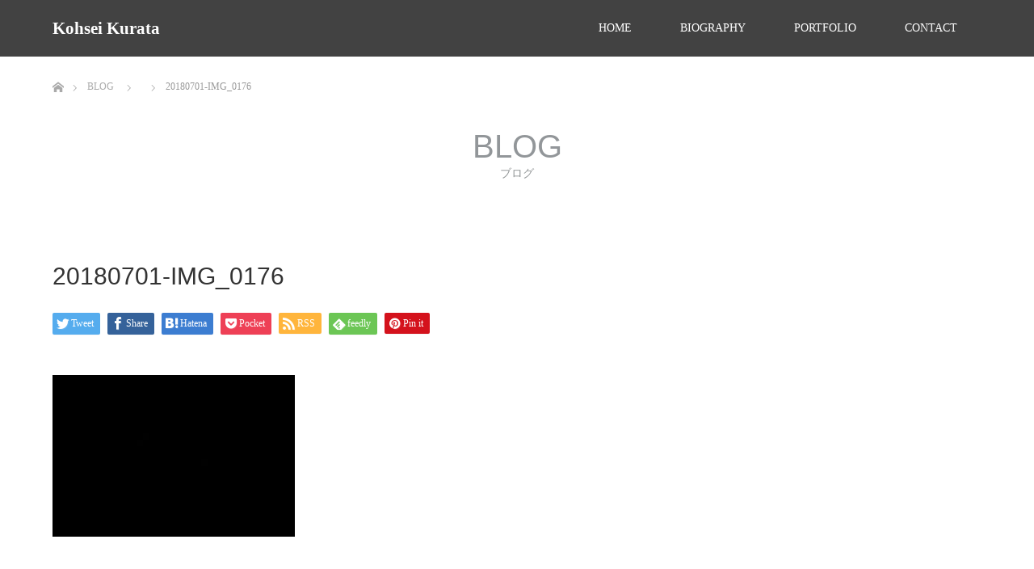

--- FILE ---
content_type: text/css
request_url: https://yut0r1.com/wp-content/themes/unique_tcd044/style.css
body_size: 62550
content:
@charset "utf-8";
/*
Theme Name:UNIQUE
Theme URI:
Description:WordPressテーマ「UNIQUE」
Author:Design Plus
Author URI:http://design-plus1.com/tcd-w/
Version:1.9
Text Domain:tcd-w
*/


/* ------------------------------------------------------------------------------------
 web fonts　ウェブフォントファイルを変更した場合はv=1.0の数字を変更（キャッシュ対策）
------------------------------------------------------------------------------------ */
@font-face {
  font-family: 'design_plus';
  src: url('fonts/design_plus.eot?v=1.3');
  src: url('fonts/design_plus.eot?v=1.3#iefix') format('embedded-opentype'),
       url('fonts/design_plus.woff?v=1.3') format('woff'),
       url('fonts/design_plus.ttf?v=1.3') format('truetype'),
       url('fonts/design_plus.svg?v=1.3#design_plus') format('svg');
  font-weight: normal;
  font-style: normal;
}




/* ----------------------------------------------------------------------
 reset css
---------------------------------------------------------------------- */
html, body, div, span, applet, object, iframe,
h1, h2, h3, h4, h5, h6, p, blockquote, pre,
a, abbr, acronym, address, big, cite, code,
del, dfn, em, img, ins, kbd, q, s, samp,
small, strike, strong, sub, sup, tt, var,
b, u, i, center,
dl, dt, dd, ol, ul, li,
fieldset, form, label, legend,
table, caption, tbody, tfoot, thead, tr, th, td,
article, aside, canvas, details, embed,
figure, figcaption, footer, header, hgroup,
menu, nav, output, ruby, section, summary,
time, mark, audio, video
 { margin:0; padding:0; border:0; outline:0; font-size:100%; vertical-align:baseline; }

article, aside, details, figcaption, figure, footer, header, hgroup, menu, nav, section { display:block; }
audio, canvas, video { display:inline-block; max-width:100%; }
html { overflow-y: scroll; -webkit-text-size-adjust:100%; -ms-text-size-adjust:100%; }
ul, ol { list-style:none; }
blockquote , q { quotes:none; }
blockquote:before, blockquote:after, q:before, q:after { content:''; content: none; }
a:focus { outline:none; }
ins { text-decoration:none; }
mark { font-style:italic; font-weight:bold; }
del { text-decoration:line-through; }
abbr[title], dfn[title] { border-bottom:1px dotted; cursor:help; }
table { border-collapse:collapse; border-spacing:0; width:100%; }
hr { display:block; height:1px; border:0; border-top:1px solid #ccc; margin:1em 0; padding:0; }
button, input, select, textarea { outline:0; -webkit-box-sizing:border-box; -moz-box-sizing:border-box; box-sizing:border-box; font-size:100%; }
input, textarea { background-image: -webkit-linear-gradient(hsla(0,0%,100%,0), hsla(0,0%,100%,0)); -webkit-appearance: none; border-radius:0; /* Removing the inner shadow, rounded corners on iOS inputs */ }
input[type="checkbox"]{ -webkit-appearance: checkbox; }
input[type="radio"]{ -webkit-appearance: radio; }
button::-moz-focus-inner, input::-moz-focus-inner { border:0; padding:0; }
img { -ms-interpolation-mode:bicubic; }

/* clearfix */
.clearfix:after { content: "."; display:block; clear:both; height:0; font-size:0.1em; line-height:0; visibility:hidden; overflow:hidden; }
.clearfix { display:inline-block; }
/* exlude MacIE5 \*/
* html .clearfix { height:1% }
.clearfix { display:block;}
/* end MacIE5 */




/* ----------------------------------------------------------------------
 基本設定
---------------------------------------------------------------------- */
body { font-family:Arial,sans-serif; color:#333; line-height:1; width:100%; }
.pc .admin-bar { padding-top:33px; }
a { color:#333; text-decoration:none; }
a, a:before, a:after, input {
  -webkit-transition-property:background-color, color; -webkit-transition-duration:0.2s; -webkit-transition-timing-function:ease;
  -moz-transition-property:background-color, color; -moz-transition-duration:0.2s; -moz-transition-timing-function:ease;
  -o-transition-property:background-color, color; -o-transition-duration:0.2s; -o-transition-timing-function:ease;
  transition-property:background-color, color; transition-duration:0.2s; transition-timing-function:ease;
}
a:hover { text-decoration:underline; }
.clear { clear:both; }
.hide { display:none; }

.font_type1 { font-family: Arial, "ヒラギノ角ゴ ProN W3", "Hiragino Kaku Gothic ProN", "メイリオ", Meiryo, sans-serif; font-weight: normal; }
.font_type2 { font-family: "Segoe UI", Arial, "游ゴシック", YuGothic, "Hiragino Kaku Gothic ProN", Meiryo, sans-serif; font-weight: 400; }
.font_type3 { font-weight:500; font-family: "Times New Roman" , "游明朝" , "Yu Mincho" , "游明朝体" , "YuMincho" , "ヒラギノ明朝 Pro W3" , "Hiragino Mincho Pro" , "HiraMinProN-W3" , "HGS明朝E" , "ＭＳ Ｐ明朝" , "MS PMincho" , serif; }

/* レイアウト */
#main_contents { background:#fff; width:100%; position:relative; z-index:10; }
#main_col { width:calc(100% * 1150 / 1280); max-width:1150px; margin:15px auto 150px; padding:0; -moz-box-sizing:border-box; -webkit-box-sizing:border-box; -o-box-sizing:border-box; -ms-box-sizing:border-box; box-sizing:border-box; }
#left_col { width:calc(100% * 800 / 1150); float:left; }
#side_col { width:calc(100% * 300 / 1150); float:right; }
.pc .layout2 #left_col { float:right; }
.pc .layout2 #side_col { float:left; }




/* ----------------------------------------------------------------------
 トップページ
---------------------------------------------------------------------- */
.home #top { width:100%; height:auto; position:relative; position:relative; }

/* スライダー */
#header_slider { width:100%; height:auto; position:relative; }
#header_slider .item { width:100%; height:auto; }
#header_slider .item img { width:100%; height:auto; display:block; }
#header_slider .item .overlay { display:block; width:100%; height:100%; z-index:2; position:absolute; left:0px; top:0px; }
#header_slider .slick-dots { display:block; position:absolute; z-index:2; height:13px; bottom:30px; left:0; right:0; margin:auto; text-align:center; }
#header_slider .slick-dots li {
 display:inline-block; width:13px; height:13px; margin:0 7px; position:relative;
}
#header_slider .slick-dots button {
 cursor:pointer; border:none; color:transparent; width:13px; height:13px; display:block; font-size:0; background:none;
}
#header_slider .slick-dots button::before {
 content:''; display:block; width:13px; height:13px; line-height:13px; background:#fff; border-radius:20px; position: absolute; top:0; left:0;
}
#header_slider .slick-dots button:hover::before, #header_slider .slick-dots .slick-active button::before {
 background:#ccc;
}

/* スライダーのキャッチコピー */
#header_slider .caption, #header_video .caption, #header_youtube .caption {
  position:absolute; text-align:center; z-index:5; width:calc(100% * 1150 / 1280); max-width:1150px; margin:auto; left:0; right:0;
  top:50%; top:-webkit-calc(50% + 30px); top:-moz-calc(50% + 30px); top:calc(50% + 30px);
  -webkit-transform: translate3d(0,-50%,0); transform: translate3d(0,-50%,0);
  -moz-box-sizing:border-box; -webkit-box-sizing:border-box; -o-box-sizing:border-box; -ms-box-sizing:border-box; box-sizing:border-box;
}
#header_slider .caption .title, #header_video .caption .title, #header_youtube .caption .title { line-height:125%; }
#header_slider .caption .button, #header_video .caption .button, #header_youtube .caption .button {
  font-size:14px; text-decoration:none; /*padding:0 45px;*/ height:45px; line-height:45px; display:inline-block; margin:25px 0 0 0; width:170px; text-align:center;
  -moz-box-sizing:border-box; -webkit-box-sizing:border-box; -o-box-sizing:border-box; -ms-box-sizing:border-box; box-sizing:border-box;
}


/* スライダーのキャッチコピーのアニメーション */
.pc #header_slider .caption .title,  .pc #header_youtube .caption .title, .pc #header_video .caption .title,
  .pc #header_slider .caption .button, .pc #header_youtube .caption .button, .pc #header_video .caption .button {
    opacity:0;
}
.pc #header_slider .caption .title, .pc #header_youtube .caption .title, .pc #header_video .caption .title {
	-webkit-transform: translateY(-100%); transform: translateY(-100%);
}
.pc #header_slider .caption .button, .pc #header_video .caption .button, .pc #header_youtube .caption .button {
	-webkit-transform: translateY(100%); transform: translateY(100%);
}
.pc #header_slider .slick-active .caption .title {
  -webkit-animation: opacityAnimation 1.0s ease forwards 1.0s; animation: opacityAnimation 1.0s ease forwards 1.0s;
}
.pc #header_slider .slick-active .caption .button {
  -webkit-animation: opacityAnimation 1.0s ease forwards 1.2s; animation: opacityAnimation 1.0s ease forwards 1.2s;
}
.pc #header_slider .first_active .caption .title, .pc #header_video .caption.first_active .title, .pc #header_youtube .caption.first_active .title {
  -webkit-animation: opacityAnimation 1.0s ease forwards 2.0s !important; animation: opacityAnimation 1.0s ease forwards 2.0s !important;
}
.pc #header_slider .first_active .caption .button, .pc #header_video .caption.first_active .button, .pc #header_youtube .caption.first_active .button {
  -webkit-animation: opacityAnimation 1.0s ease forwards 2.1s !important; animation: opacityAnimation 1s ease forwards 2.1s !important;
}
@-webkit-keyframes opacityAnimation {
  0% { }
  100% { opacity: 1; -webkit-transform: translateY(0); transform: translateY(0); }
}
@keyframes opacityAnimation {
  0% { }
  100% { opacity: 1; -webkit-transform: translateY(0); transform: translateY(0); }
}


/* 動画 */
#header_video { width:100%; height:100vh; position:relative; background:#000; }
#header_video .overlay { display:block; width:100%; height:100%; z-index:2; position:absolute; left:0px; top:0px; }


/* Youtube 動画 */
#header_youtube { width:100%; height:100vh; position:relative; background:#000; }
#header_youtube .overlay { display:block; width:100%; height:100%; z-index:2; position:absolute; left:0px; top:0px; }


/* コンテンツビルダー */
.box_list { width:100%; position:relative; }
.box-sizer { width:25%; }
.box_list .box {
  float:left; position:relative; width:25%; overflow:hidden; background:#000;
  -moz-box-sizing:border-box; -webkit-box-sizing:border-box; -o-box-sizing:border-box; -ms-box-sizing:border-box; box-sizing:border-box;
}
.box_list .box2 { width:50%; }
.box_list .box:before { content:""; display:block; padding-top:200%; }
.box_list .box2:before { padding-top:100%; }

.box_list .box_inner { position:absolute; top:0; left:0; bottom:0; right:0; }
.box_list .box_inner .content { padding:0 calc(100% * 50 / 363); position:absolute; top:50%; -webkit-transform: translateY(-50%); -ms-transform: translateY(-50%); transform: translateY(-50%);
}

.box_list { color:#fff; }
.box_list a { color:#fff; }

/* リンクボタン */
.box_list .link_button a { text-decoration:none; color:#fff; margin:30px 0 0 0; display:inline-block; background:#000; height:45px; line-height:45px; font-size:14px; width:170px; text-align:center; }
.box_list .link_button a:hover { background:#888; color:#fff; }

/* 最新の投稿・お知らせ */
.box_list .catch { line-height:1.7; margin:0 0 15.3px 0; font-size: 18px; font-weight: 400; }
.box_list .index_recent_post li { line-height:180%; font-size:12px; margin:0 0 18px 0; }
.box_list .index_recent_post li:last-child { margin:0; }
.box_list .index_recent_post li a { display:block; font-size: 14px; line-height:1.7; }
.box_list .index_recent_post li a:hover { text-decoration:none; }
.box_list .index_recent_post .date { font-size:11px; color:#aaa; }

/* コンテンツボックス */
.box_list .headline { position:absolute; top:0px; left:0px; width:100px; height:100px; line-height:100px; text-align:center; background:rgba(0,0,0,0.3); font-weight: 400; font-size: 14px; }
.box_list .desc p { line-height:2.2; font-size:14px; }
.box_list .image_box a {
  display:block; width:100%; height:100%; background:rgba(0,0,0,0.3);
  -webkit-transition:background-color 0.5s ease; -moz-transition:background-color 0.5s ease; -o-transition:background-color 0.5s ease; transition:background-color 0.5s ease;
}
.box_list .image_box a:hover { background:rgba(0,0,0,0); }
.box_list .image_box .image_content { display:block; width:100%; height:100%; }
.box_list .image_box img { display:none; }

@media only screen and (max-width:1199px) {
	.box_list .headline { width:80px; height:80px; line-height:80px; font-size:14px; }
	.box-sizer { width:50%; }
	.box_list .box { width:50%; }
	.box_list .box2 { width:100%; }
	.box_list .box_inner .content { padding:0 30px; }
	.box_list .headline { left:0; right:0; margin:auto;  }
	.box_list .link_button { text-align:center; }
	.box_list .box:before { padding-top:120%; }
	.box_list .box:before { padding-top:120%; }
	.box_list .box2:before { padding-top:100%; }
}


/* ----------------------------------------------------------------------
 制作実績一覧
---------------------------------------------------------------------- */
.work_list { width:100%; position:relative; margin-top:-1px; }
.work_list .box {
  float:left; position:relative; width:25%; overflow:hidden;
  -moz-box-sizing:border-box; -webkit-box-sizing:border-box; -o-box-sizing:border-box; -ms-box-sizing:border-box; box-sizing:border-box;
}
.work_list .box:before { content:""; display:block; padding-top:100%; }

.work_list .box_inner { position:absolute; top:0; left:0; bottom:0; right:0; }
.work_list .box_inner .content { position:relative; width:100%; height:100%; height:-webkit-calc(100% + 1px); height:-moz-calc(100% + 1px); height:calc(100% + 1px); background:#000; }

/* カテゴリー */
.work_list .category { position:absolute; top:0px; left:0px; z-index:10; }
.work_list .category a { background:#000; color:#fff; font-size:12px; padding:0 20px; height:30px; line-height:30px; display:none; text-decoration:none; }
.work_list .category a:first-child { display:block; }
.work_list .category a:hover { background:#888; color:#fff; }

/* タイトル */
.work_list .title {
  position:absolute; bottom:0px; left:0px; z-index:10; width:100%; font-weight:normal; font-size:14px; line-height:1.6;
  -webkit-transform: translate3d(0,101%,0); transform: translate3d(0,101%,0);
  -webkit-transition: -webkit-transform 0.35s; transition: transform 0.35s;
}
.work_list .title a {
  display:block; width:100%; background:rgba(0,0,0,0.7); color:#fff; padding:15.8px; text-decoration:none;
  -moz-box-sizing:border-box; -webkit-box-sizing:border-box; -o-box-sizing:border-box; -ms-box-sizing:border-box; box-sizing:border-box;
}
.work_list .content:hover .title { -webkit-transform: translate3d(0,1px,0); transform: translate3d(0,1px,0); }

/* 画像 */
.work_list .image { position:absolute; display:block; width:100%; top:0px; left:0px; }
.work_list .image img {
  display:block; width:100%; width:-webkit-calc(100% + 1px); width:-moz-calc(100% + 1px); width:calc(100% + 1px); height:auto;
  opacity:0.8; -webkit-transition: opacity 0.35s, -webkit-transform 0.35s; transition: opacity 0.35s, transform 0.35s;
  -webkit-backface-visibility: hidden;
}
.work_list .content:hover img { opacity:1; }


/* アーカイブページのアニメーション */
#archive_work_list .box.active {
  -webkit-transform: translateY(50px); transform: translateY(50px);
  -webkit-animation: moveUp 0.65s ease forwards 0.5s; animation: moveUp 0.65s ease forwards 0.5s;
}
@-webkit-keyframes moveUp {
	0% { }
	100% { -webkit-transform: translateY(0); opacity: 1; }
}
@keyframes moveUp {
	0% { }
	100% { -webkit-transform: translateY(0); transform: translateY(0); opacity: 1; }
}


/* ソートボタン */
#work_sort_list { background:#bcc0c1; width:100%; height:60px; }
#work_catgory_sort { margin:0 auto; width:calc(100% * 1150 / 1280); max-width:1150px; text-align:center; }
#work_catgory_sort li { display:inline; margin:0 25px; }
#work_catgory_sort li a { font-size:14px; display:inline-block; color:#fff; text-decoration:none; text-align:center; height:60px; line-height:60px; }
#work_catgory_sort li a.active, #work_catgory_sort li a:hover, #work_catgory_sort li.current-cat a { color:#333; }




/* ----------------------------------------------------------------------
 製作実績ページ
---------------------------------------------------------------------- */
/* アーカイブページ */
.post-type-archive-work #main_col { margin-bottom:0; }


/* 詳細ページ　右側 */
#work_side_content .category a { font-size:12px; background:#333; color:#fff; height:30px; line-height:30px; padding:0 15px; margin:0 0 26px 0; display:none; text-decoration:none; }
#work_side_content .category a:first-child, #work_side_content .category a:only-child { display:inline-block; }
#work_title { font-size:20px; margin:0 0 17px 0; line-height:1.8; }
#work_info { font-size:14px; }
#work_button a { display:inline-block; font-size:12px; background:#bbb; color:#fff; height:45px; line-height:45px; padding:0 50px; text-decoration:none; }

/* 詳細ページ　ナビゲーション */
#work_navigation { text-align:center; font-size:0; margin-top:40px; }
#work_navigation a { width:160px; height:45px; line-height:45px; color:#fff; font-size:14px; display:inline-block; background:#bbbbbb; vertical-align:top; text-decoration:none; position:relative; }
#work_navigation a:hover { background:#000; }
#work_navigation a.archive_link { width:45px; overflow:hidden; }
#work_navigation a.archive_link span { text-indent:-200px; display:block; }
#work_navigation a.prev { margin:0 6px 0 0; }
#work_navigation a.next { margin:0 0 0 6px; }
#work_navigation a:before {
  content:'';
  font-family:'design_plus'; color:#fff; font-size:16px; display:block;
  -webkit-font-smoothing: antialiased; -moz-osx-font-smoothing: grayscale;
}
#work_navigation a.archive_link:before {
  content:'\e5c4'; font-size:30px; position:absolute; top:2px; left:8px;
}
#work_navigation a.prev:before {
  content:'\e90f'; position:absolute; top:2px; left:15px;
}
#work_navigation a.next:before {
  content:'\e910'; position:absolute; top:2px; right:15px;
}




/* ----------------------------------------------------------------------
 アーカイブページ
---------------------------------------------------------------------- */

/* 見出し */
#page_header { text-align:center; margin:0 0 90px 0; }
#page_header .headline { font-size:40px; line-height:1.2; margin:0; margin-bottom:1px; color:#929699; }
#page_header .desc { font-size:14px; line-height:2.3; margin:-7px 0 54px 0; color:#929697; }

/* キャッチフレーズ */
#page_header .catch_headline { font-size:40px; line-height:1.7; margin:30px 0 14.7px 0; color:#929699; }
#page_header .catch_desc { font-size:14px; line-height:2.3; margin:0; }


/* ブログ記事一覧 */
#blog_list { margin:0 0 50px 0; }
#blog_list li { float:left; width:33.33333%; width:-webkit-calc(100% / 3); width:-moz-calc(100% / 3); width:calc(100% / 3); position:relative; overflow:hidden; }
#blog_list .title {
  position:absolute; bottom:0px; left:0px; z-index:11; width:100%; font-weight:normal; font-size:14px; line-height:180%;
  padding:15px 20px; background:rgba(0,0,0,0.7);
  -webkit-transform: translate3d(0,101%,0); transform: translate3d(0,101%,0);
  -webkit-transition: -webkit-transform 0.35s; transition: transform 0.35s;
  -moz-box-sizing:border-box; -webkit-box-sizing:border-box; -o-box-sizing:border-box; -ms-box-sizing:border-box; box-sizing:border-box;
}
#blog_list .title h4 { font-size:14px; font-weight:normal; margin:0; line-height:180%; }
#blog_list .title .date { color:#bbb; font-size:12px; }
#blog_list .title a { display:block; width:100%; color:#fff; text-decoration:none; }
#blog_list li:hover .title { -webkit-transform: translate3d(0,1px,0); transform: translate3d(0,1px,0); }
#blog_list .image { display:block; }
#blog_list .image img {
  display:block; width:100%; height:auto;
  -webkit-backface-visibility: hidden;
}
#blog_list li:hover img { }
#blog_list .category { position:absolute; top:0px; left:0px; z-index:10; }
#blog_list .category a { background:#000; color:#fff; font-size:12px; padding:0 20px; height:30px; line-height:30px; display:none; text-decoration:none; }
#blog_list .category a:first-child { display:block; }
#blog_list .category a:hover { background:#888; color:#fff; }


/* ページング */
.page_navi { margin:0; text-align:center; font-size:0; }
.page_navi .page-numbers { display:inline-block; font-size:12px; border:1px solid #ccc; border-right:0; }
.page_navi .page-numbers:last-child { border-right:1px solid #ccc; }
.page_navi a, .page_navi a:hover, .page_navi span { font-size:12px; line-height:38px; margin:0; background:#fff; display:inline-block; width:40px; height:40px; box-sizing:border-box; }
/*.page_navi li:first-child a, .page_navi li:first-child span { border-left: 1px solid #ccc; }*/
.page_navi a:hover { color:#fff; background:#222; text-decoration:none; }
.page_navi span.dots { background:none; }
.page_navi span.current { color:#fff; background:#333; }
.page_navi p.back { margin:0; text-align:center; }
.page_navi p.back a { background:#fff; color:#333; border:1px solid #ddd; text-decoration:none; display:inline-block; width:200px; height:50px; line-height:50px; text-align:center; font-size:12px; position:relative; padding:0; }
.page_navi p.back a:hover { color:#fff; }
.page_navi p.back a:hover:before { color:#fff; }
.page_navi .prev::before { content: "\e90f"; font-family:"design_plus"; transition:none; font-size:10px; }
.page_navi .next::after { content: "\e910"; font-family:"design_plus"; transition:none; font-size:10px; }




/* ----------------------------------------------------------------------
 お知らせ
---------------------------------------------------------------------- */
/* アーカイブページ */
#news_list li { border:1px solid #ddd; margin:0 0 40px 0; }
#news_list li .image { width:410px; height:270px; float:left; display:block; background:#000; }
#news_list li .image img {
  display:block; width:100%; height:auto;
  opacity:0.8; -webkit-transition: opacity 0.35s, -webkit-transform 0.35s; transition: opacity 0.35s, transform 0.35s;
  -webkit-backface-visibility: hidden;
}
#news_list li .image:hover img { opacity:1; }
#news_list li .title {
  height:270px; display:table; text-decoration:none; padding:85px 40px 0; line-height:180%;
  -moz-box-sizing:border-box; -webkit-box-sizing:border-box; -o-box-sizing:border-box; -ms-box-sizing:border-box; box-sizing:border-box; padding:0 5%; width:calc(100% - 410px);
}

#news_list .title-inner {
	display: table-cell; vertical-align:middle;
}
#news_list li .title time { display:block; color:#aaa; font-size:12px; margin:0 0 5px 0; }
#news_list li .title span { font-size:18px; color:#333; }
#news_list li .title:hover { background:#f6f6f6; }

@media only screen and (max-width:1199px) {
	#news_list li .image { width:205px; height:135px; }
	#news_list li .title { width:calc(100% - 205px); height:135px; }
}

/* 詳細ページ */
#archive_news_list { position:relative; }
#archive_news_list .headline { color:#fff; height:50px; line-height:50px; padding:0 25px; margin:40px 0 25px 0; font-size:14px; font-weight:400; }
#archive_news_list .archive_link { position:absolute; top:19px; right:25px; color:#fff; padding:0 25px 0 0; font-size:14px; }
#archive_news_list .archive_link:before {
  content:''; width:15px; height:20px;
  font-family:'design_plus'; color:#fff; font-size:16px; display:block;
  -webkit-font-smoothing: antialiased; -moz-osx-font-smoothing: grayscale;
  content:'\e910'; position:absolute; top:0px; right:0px;
}
#archive_news_list li { border:1px solid #ccc; margin:0 0 -1px 0; }
#archive_news_list li a { display:block; padding:25px; text-decoration:none; color:#333;}
#archive_news_list li a .entry-date { display:block; margin:0 0 10px 0; font-size:12px; color:#aaa; }
#archive_news_list li a:hover { background-color:#f6f6f6; }




/* ----------------------------------------------------------------------
 記事
---------------------------------------------------------------------- */
#article { position:relative; }


/* アイキャッチ画像 */
#post_image { padding:0; margin:0 0 42.8px 0; position:relative; }
#post_image img { width:100%; height:auto; display:block; margin:0; z-index:1; }


/* カテゴリー */
#post_meta_top { margin:0 0 30px 0; }
#post_image #post_meta_top { margin:0; position:absolute; bottom:0px; left:0; z-index:2; }
#post_meta_top li { float:left; margin:0; font-size:12px; }
#post_meta_top .category { }
#post_meta_top .category a { height:30px; line-height:30px; padding:0 25px; display:inline-block; text-decoration:none; background:#000; color:#fff; }
#post_meta_top .category a:hover { color:#fff; background:#888; }
#post_meta_top .date { height:30px; line-height:30px; background:#929699; color:#fff; padding:0 25px; position:relative; }


/* 記事タイトル */
#post_title { padding:0; margin:0 0 34.4px; font-size:21px; line-height:1.4; }


/*  記事本文*/
.post_content a:hover { text-decoration: underline; }


/* SNSボタン */
#single_share_top { margin:-10px 0 15px; }
#single_share_top #share_top1 { padding-top:0; }


/* ページ分割 */
#post_pagination { margin:0 0 50px 0; clear:both; font-size:0; text-align:center; }
#post_pagination h5 { margin:0 0 10px 0; font-size:12px; }
#post_pagination a, #post_pagination p { font-size:12px; display:inline-block; background:#fff; margin:0 -1px 0 0; width:40px; height:40px; line-height:40px; text-align:center; text-decoration:none; color:#333; border:1px solid #ccc; }
#post_pagination p { background:#000; color:#fff; }
#post_pagination a:hover { color:#fff; }


/* メタ情報 */
#post_meta_bottom { margin:0 0 50px; background:#fafafa; padding:25px; }
#post_meta_bottom li { display:inline; margin:0 10px 0 0; padding:0 15px 0 20px; border-right:1px solid #ddd; font-size:12px; line-height:180%; position:relative; }
#post_meta_bottom li:last-child { border:none; margin:0; }
#post_meta_bottom li:before { font-family:'design_plus'; color:#aaa; font-size:13px; display:block; position:absolute; -webkit-font-smoothing: antialiased; -moz-osx-font-smoothing: grayscale; }
#post_meta_bottom li.post_category:before { content:'\e92f'; top:-2px; left:0px; }
#post_meta_bottom li.post_tag:before { content:'\e935'; top:-1px; left:0px; }
#post_meta_bottom li.post_author:before { content:'\e90d'; top:-2px; left:0px; }
#post_meta_bottom li.post_comment:before { content:'\e916'; font-size:16px; top:-2px; left:0px; }


/* 次の記事、前の記事 */
#previous_next_post { margin:0 0 50px 0; display:table; border-collapse:collapse; width:100%; }
#previous_next_post .prev_post, #previous_next_post .next_post { float:left; width:50%; }
#previous_next_post .prev_post { margin-right:-1px; }
#previous_next_post .next_post { }
#previous_next_post a {
  border:1px solid #ddd; display:table-cell; padding:0 25px 0 60px; color:#333; font-size:14px; height:120px; line-height:180%; color:#333; text-decoration:none; position:relative; vertical-align:middle;
  -moz-box-sizing:border-box; -webkit-box-sizing:border-box; -o-box-sizing:border-box; -ms-box-sizing:border-box; box-sizing:border-box;
}
#previous_next_post .next_post a { padding:0 60px 0 25px; }
#previous_next_post a:hover { background:#f7f7f7; color:#333; }
#previous_next_post .prev_post a:before {
  content:''; width:15px; height:20px;
  font-family:'design_plus'; color:#aaa; font-size:16px; display:block;
  -webkit-font-smoothing: antialiased; -moz-osx-font-smoothing: grayscale;
  content:'\e90f'; position:absolute; top:0px; bottom:0px; left:20px; margin:auto;
}
#previous_next_post .next_post a:before {
  content:''; width:15px; height:20px;
  font-family:'design_plus'; color:#aaa; font-size:16px; display:block;
  -webkit-font-smoothing: antialiased; -moz-osx-font-smoothing: grayscale;
  content:'\e910'; position:absolute; top:0px; bottom:0px; right:20px; margin:auto;
}


/* 広告 */
#single_banner_area { margin:0 0 50px; text-align:center; }
#single_banner_area .single_banner_left { display:inline-block; margin:0 10px 0 0; }
#single_banner_area .single_banner_right { display:inline-block; margin:0 0 0 10px; }
#single_banner_area img { max-width:100%; height:auto; display:block; }
#single_banner_area.one_banner .single_banner_left { float:none; margin:0 auto; }
#single_banner_area.one_banner img { margin:0 auto; }


/* 広告（ページ下部） */
#single_banner_area_bottom { margin:0 0 50px; text-align:center; }
#single_banner_area_bottom .single_banner_left { display:inline-block; margin:0 10px 0 0; }
#single_banner_area_bottom .single_banner_right { display:inline-block; margin:0 0 0 10px; }
#single_banner_area_bottom img { max-width:100%; height:auto; display:block; }
#single_banner_area_bottom.one_banner .single_banner_left { float:none; margin:0 auto; }
#single_banner_area_bottom.one_banner img { margin:0 auto; }


/* 広告（ショートコードver） */
#single_banner_area2 { margin:0 0 30px 0; text-align:center; }
#single_banner_area2 .single_banner_left { display:inline-block; margin:0 10px 0 0; }
#single_banner_area2 .single_banner_right { display:inline-block; margin:0 0 0 10px; }
#single_banner_area2 img { max-width:100%; height:auto; display:block; }
#single_banner_area2.one_banner .single_banner_left { float:none; margin:0 auto; }
#single_banner_area2.one_banner img { margin:0 auto; }


/* 関連記事 */
#related_post { margin:0 0 20px 0; }
#related_post .headline { height:50px; line-height:50px; font-size:14px; margin:0 0 25px 0; padding:0 25px; background:#000; color:#fff; }
#related_post ol {
	margin:0; position:relative; font-size:0; display: -webkit-box; display: -webkit-flex; display: -ms-flexbox; display: flex;-webkit-flex-wrap: wrap; -ms-flex-wrap: wrap; flex-wrap: wrap;
}
#related_post li {
	margin-right:calc(100% * 26 / 800); width: calc(100% * 180 / 800); margin-bottom: 25px;
}
#related_post li:nth-child(4n) { margin-right:0; }
#related_post li .image { margin:0 0 15px 0; display:block; overflow:hidden; }
#related_post li a.image img {
  width:100%; height:auto;
  -webkit-transition: all 0.35s ease-in-out; -moz-transition: all 0.35s ease-in-out; transition: all 0.35s ease-in-out;
  -webkit-transform: scale(1); -moz-transform: scale(1); -ms-transform: scale(1); -o-transform: scale(1); transform: scale(1);
}
#related_post li .image:hover img {
  -webkit-transform: scale(1.2); -moz-transform: scale(1.2); -ms-transform: scale(1.2); -o-transform: scale(1.2); transform: scale(1.2);
}
#related_post li .title { font-size:14px; line-height:160%; font-weight:400; }
#related_post li .title a { display:block; }
#related_post li .title a:hover { text-decoration:none; }




/* ----------------------------------------------------------------------
 ヘッダー
---------------------------------------------------------------------- */
#header { width:100%; height:70px; background:#fff; position:relative; z-index:20; }
#header_inner { height:70px; width:calc(100% * 1150 / 1280); max-width:1150px; margin:0 auto; position:relative; }
.home #header_inner { height:110px; }
.home.header_fix #header_inner { height:70px; }
.home #header { position:absolute; background:none; }


/* 固定ヘッダー */
.pc .header_fix #header {
  position:fixed; top:0px; left:0px; z-index:200; box-shadow:0 0 5px 0 rgba(0,0,0,0.4);
  animation: slideDown 0.5s ease; -ms-animation: slideDown 0.5s ease; -webkit-animation: slideDown 0.5s ease; -moz-animation: slideDown 0.5s ease;
}
@-webkit-keyframes slideDown {
   0% { top:-50px; }
  100% { top:0px; }
}
@keyframes slideDown {
  0% { top:-50px; }
  100% { top:0px; }
}


/* ロゴ */
.pc #logo_text, .pc #logo_image { position:absolute; left:0; top:50%; -webkit-transform:translateY(-50%); -ms-transform:translateY(-50%); transform:translateY(-50%); }
.pc #header_logo .logo { font-size:20px; margin:0; }
.pc #header_logo .logo a { text-decoration:none; }
.pc #logo_image img.pc_logo_image { display:block; }
.pc #logo_image img.mobile_logo_image { display:none; }


/* グローバルメニュー */
.pc #global_menu { float:right; }
.pc #global_menu > ul { height:70px; font-size:0; position:relative; }
.pc .home #global_menu > ul { height:110px; }
.pc .home.header_fix #global_menu > ul { height:70px; }
.pc #global_menu > ul > li { font-size:1%; position:relative; display:inline-block; }

.pc #global_menu > ul > li > a {
  font-size:14px; text-decoration:none; height:70px; line-height:70px; display:block; padding:0 30px;
  -moz-box-sizing:border-box; -webkit-box-sizing:border-box; -o-box-sizing:border-box; -ms-box-sizing:border-box; box-sizing:border-box;
}
.pc .home #global_menu > ul > li > a { height:110px; line-height:110px; }
.pc .home.header_fix #global_menu > ul > li > a { height:70px; line-height:70px; }
.pc #global_menu > ul > li > a:hover { }

.pc #global_menu ul ul { display:none; width:200px; position:absolute; top:70px; left:10px; margin:0; padding:0; }
.pc #global_menu ul ul ul { left:100%; top:0; margin:0; border:none; }
.pc #global_menu ul ul li { line-height:150%; padding:0; margin:0; text-align:left; position:relative; display:block; }
.pc #global_menu ul ul a { display:block; font-size:14px; border:none; position:relative; padding:14px 20px 12px 20px; height:auto; line-height:160%; margin:0; text-align:left; box-shadow:none; }
.pc #global_menu ul ul a:hover { text-decoration:none; border:none; }

.pc #global_menu ul ul li.menu-item-has-children > a:before { margin:0; display:block; top:20px; right:10px; position:absolute; content:""; width:0; height:0; border-style:solid; border-width:4px 0px 4px 4px; border-color:transparent transparent transparent #fff; }
.pc #global_menu li li.current-menu-item > a {  }


/* パンくずリンク */
#bread_crumb { margin:0; height:72px; line-height:72px; overflow:hidden; }
#bread_crumb ul { width:calc(100% * 1150 / 1280); max-width:1150px; margin:0 auto; }
#bread_crumb li.home { padding:0; }
#bread_crumb li.home a {
  float:left; height:15px; width:13px; line-height:15px; display:block; position:relative;
  -moz-box-sizing:border-box; -webkit-box-sizing:border-box; -o-box-sizing:border-box; -ms-box-sizing:border-box; box-sizing:border-box;
}
#bread_crumb li.home a span { text-indent:100%; white-space:nowrap; overflow:hidden; display:block; }
#bread_crumb li.home a:before {
  font-family:'design_plus'; color:#aaa; font-size:14px; display:block; position:absolute; top:2px; left:0; width:17px; height:72px; line-height:72px;
  -webkit-font-smoothing: antialiased; -moz-osx-font-smoothing: grayscale;
}
#bread_crumb li.home:after { display:none; }
#bread_crumb li.home a:before { content:'\e90c'; }
#bread_crumb li.home a:hover:before { color:#fff; }
#bread_crumb li { color:#999; font-size:12px; display:inline; padding:0 15px 0 0; margin:0 0 0 15px; line-height:1.7; position:relative; }
#bread_crumb li:after {
  font-family:'design_plus'; content:'\e910'; color:#999; font-size:9px; display:block; position:absolute; left:-20px; top:2px;
  -webkit-font-smoothing: antialiased; -moz-osx-font-smoothing: grayscale;
}
#bread_crumb li a { color:#aaa; }




/* ----------------------------------------------------------------------
 フッター
---------------------------------------------------------------------- */
#footer_top { background:#fff; }
#footer_top_inner { width:calc(100% * 1150 / 1280); max-width:1150px; margin:0 auto; padding:70px 0 68px; }
#footer_menu_widget_area {
	float:right; width:calc(100% * 855 / 1150);
	display: -webkit-box; display: -webkit-flex; display: -ms-flexbox; display: flex;
	-webkit-box-pack: justify; -ms-flex-pack: justify; justify-content: space-between;
}
.no_footer_menu #footer_menu_widget_area { width:730px; }

/* 住所 */
#footer_address { float:left; width:calc(100% * 237 / 1150); font-size:12px; margin:0; }
.no_footer_menu #footer_address { width:300px; }
#footer_address .logo { margin:0 0 20px 0; }
#footer_address .logo a { display:inline-block; }
#footer_address .logo img { display:block; }
#footer_address .info { line-height:2.2; }


/* SNSボタン */
#footer_social_link { margin:10px 0 0 -9px; }
#footer_social_link li { float:left; margin:0 5px 0 0; position:relative; }
#footer_social_link li a {
  display:block; text-indent:-200px; overflow:hidden; width:30px; height:30px; position:relative;
  -webkit-transition-property:none; -moz-transition-property:none; -o-transition-property:none;
}
#footer_social_link li:before {
  font-family:'design_plus'; color:#333; font-size:17px; display:block; position:absolute; top:10px; left:9px; width:17px; height:17px; line-height:17px;
  -webkit-font-smoothing: antialiased; -moz-osx-font-smoothing: grayscale;
}
#footer_social_link li.twitter:before { content:'\e904'; }
#footer_social_link li.facebook:before { content:'\e902'; }
#footer_social_link li.insta:before { content:'\ea92'; top:11px; }
#footer_social_link li.rss:before { content:'\e90b'; }
#footer_social_link li.twitter:hover:before { color:#16b9dc; }
#footer_social_link li.facebook:hover:before { color:#3B5998; }
#footer_social_link li.insta:hover:before { color:#8a3ab9; }
#footer_social_link li.rss:hover:before { color:#ffcc00; }


/* メニュー */
#footer_menu {
	width:190px; font-size:0; margin:0; width:calc(100% * 190 / 855);
}
#footer_menu .headline { margin:0 0 25px 0; font-size:16px; font-weight: bold; }
.footer_menu { display:inline-block; vertical-align:top; margin:0; width:100%; }
#footer_menu.has_two_menu .footer_menu { width:calc(100% * 85 / 190); margin:0 20px 0 0; }
#footer_menu.has_two_menu .footer_menu:last-child { margin:0; }
.footer_menu li { margin:0 0 15px 0; font-size:12px; line-height:160%; }
.footer_menu a { display:block; }
.footer_menu a:hover { text-decoration:none; }


/* ウィジェット */
#footer_left_widget { width:calc(100% * 230 / 855); }
#footer_right_widget { width:calc(100% * 300 / 855); }
.no_footer_menu #footer_left_widget { float:left; width:300px; }
.footer_widget .footer_headline { margin:0 0 25px 0; font-size:16px; font-weight: bold; }

.footer_widget .side_widget { margin:0; font-size:12px; position:relative; margin-bottom:30px; }
.footer_widget .widget_calendar { border:none; padding:0; }
.footer_widget .widget_search #search-box, .footer_widget .widget_search #s, .footer_widget .side_widget.google_search #s { background:#e2e2e2; }
.footer_widget .styled_post_list1 li { margin-bottom:20px; padding-bottom:0; border-bottom:none; }
.footer_widget .styled_post_list1 li:last-child { margin-bottom:0; }
.footer_widget .styled_post_list1 li .image { width:70px; height:70px; }
.footer_widget .styled_post_list1 .title { font-size:12px; }
.footer_widget .project_list_widget li { width:80px; height:80px; }


/* フッター下部 */
#footer_bottom { width:100%; height:50px; }
#footer_bottom_inner { width:calc(100% * 1150 / 1280); max-width:1150px; margin:0 auto; height:50px; position:relative; }
#footer_bottom a { }


/* フッター下部のメニュー */
#footer_menu_bottom { float:left; margin:20px 0 0 0; }
#footer_menu_bottom li { float:left; font-size:12px; margin:0 15px 0 0; padding:0 15px 0 0; border-right:1px solid #fff; }
#footer_menu_bottom li:last-child { border:none; margin:0; padding:0; }
#footer_menu_bottom li a { display:block; }


/* コピーライト */
#copyright { float:right; margin:20px 0 0 0; font-size:12px; }


/* ページ上部へ戻るボタン */
.pc #return_top a { position:relative; display:block; height:50px; width:100%; text-decoration:none; background:#d5d7d6; }
.pc #return_top span { text-indent:100%; white-space:nowrap; overflow:hidden; display:block; }
.pc #return_top a:before {
  font-family:'design_plus'; color:#fff; font-size:18px; display:block; position:absolute; width:23px; height:23px;
  -webkit-font-smoothing: antialiased; -moz-osx-font-smoothing: grayscale;
}
.pc #return_top a:before { content:'\e911'; top:19px; left:0; right:0; margin:auto; }


/* ローディングアイコン */
#site_loader_overlay {
  position: fixed; background:#fff; background:rgba(255,255,255,1); top:0px; left:0px; bottom:0px; right:0px; z-index: 99999; opacity:1;
}
#site_loader_spinner {
  width:60px; height:60px; border-radius:100%; margin-top:-30px; margin-left:-30px; border:4px solid #ccc; border-top-color:#666; box-sizing:border-box; position:absolute; top:50%; left:50%;
  animation:loading 1.2s linear infinite; -webkit-animation:loading 1.2s linear infinite;
}
@keyframes loading{
  0% { transform:rotate(0deg); }
  100% { transform:rotate(360deg); }
}
@-webkit-keyframes loading{
  0% { -webkit-transform:rotate(0deg); }
  100% { -webkit-transform:rotate(360deg); }
}




/* ----------------------------------------------------------------------
 サイドコンテンツ
---------------------------------------------------------------------- */
/* 基本設定 */
.side_widget { margin:0 0 50px 0; font-size:12px; position:relative; }
.side_widget:last-child, .side_widget:only-child  { margin:0; }
.side_headline { height:50px; line-height:50px; font-size:14px; margin:0 0 30px 0; background:#333; color:#fff; padding:0 20px; font-weight: 400; }
.side_widget ul { margin:0; }
.side_widget li ul { margin:10px 0 0 0; }
.side_widget li { line-height:200%; padding:2px 0; margin:0 0 10px 0; }
.side_widget a { }
.side_widget a:hover { text-decoration:none; }
.side_widget img { height:auto; max-width:100%; }


/* 広告 */
.ml_ad_widget { margin:0 0 50px 0; border:none; padding:0; background:none; }
.ml_ad_widget img { height:auto; max-width:inherit;  margin:0 auto; display:block; }


/* カレンダー */
.widget_calendar { border:1px solid #ddd; padding:15px; }
.widget_calendar .side_headline { margin:-16px -16px 20px; position:relative; }
#wp-calendar { margin:0 auto; width:100%; font-size:11px; border-collapse:separate; table-layout:fixed; }
#wp-calendar th, #wp-calendar td { color:#333; padding:2px; line-height:340%; text-align:center; }
#wp-calendar td a { display:block; margin:0; padding:0; text-decoration:none; color:#333; background-color:#eee; }
#wp-calendar td a:hover { text-decoration:none; color:#fff; background:#ccc; }
#wp-calendar caption { padding:7px 0; }
#wp-calendar thead th, #wp-calendar tfoot td { border:none; padding:0; line-height:200%; }
#wp-calendar #prev, #wp-calendar #next { line-height:300%; }
#wp-calendar #prev a, #wp-calendar #next a { text-decoration:none; background:none; color:#333; }
#wp-calendar #prev a:hover, #wp-calendar #next a:hover { color:#fff; background:#ccc; }
#wp-calendar td#today { font-weight:bold; }


/* デザインされた記事一覧１ */
.styled_post_list1_widget { }
.styled_post_list1 { margin:0; padding:0; }
.styled_post_list1 li { margin:0 0 30px 0; padding:0 0 30px 0; background:none; border-bottom:1px solid #ddd; }
.styled_post_list1 li:last-child { border:none; padding:0; margin:0; }
.styled_post_list1 .image { float:left; display:block; margin:0 20px 0 0; overflow:hidden; width:100px; height:100px; position:relative; z-index:2; }
.styled_post_list1 .image img {
  width:100px; height:100px; -webkit-backface-visibility:hidden; backface-visibility:hidden; max-width:none;
  -webkit-transition: all 0.35s ease-in-out; -moz-transition: all 0.35s ease-in-out; transition: all 0.35s ease-in-out;
  -webkit-transform: scale(1); -moz-transform: scale(1); -ms-transform: scale(1); -o-transform: scale(1); transform: scale(1);
}
.styled_post_list1 .image:hover img {
  -webkit-transform: scale(1.2); -moz-transform: scale(1.2); -ms-transform: scale(1.2); -o-transform: scale(1.2); transform: scale(1.2);
}
.styled_post_list1 .info { }
.styled_post_list1 .title { font-size:14px; margin:0; padding:0; display:block; font-weight:400; line-height:1.8; }
.styled_post_list1 .date { margin:0 0 14.4px 0; position:relative; display:block; line-height:100%; color:#888; }


/* タブ記事 */
.tab_post_list_widget .styled_post_list1 li { padding:20px 20px 20px; margin:0; }
.widget_tab_post_list_button a {
  display:inline-block; padding:15px 0; width:50%; text-align:center; border:1px solid #ddd; float:left; margin-bottom:-1px; position:relative; background:#f7f7f7; text-decoration:none;
  -moz-box-sizing:border-box; -webkit-box-sizing:border-box; -o-box-sizing:border-box; -ms-box-sizing:border-box; box-sizing:border-box;
}
.widget_tab_post_list_button a.tab1 { border-right:0; }
.widget_tab_post_list_button a.active { background:#fff; border-bottom:1px solid #fff;}
.widget_tab_post_list { border:1px solid #ddd; }
.widget_tab_post_list2 { display:none; }


/* 開閉式カテゴリー一覧 */
.tcdw_category_list_widget { border-bottom:none; }
.tcdw_category_list_widget .side_headline { margin:0; }
.tcdw_category_list_widget li { border-left:1px solid #ddd; border-right:1px solid #ddd; }
.collapse_category_list ul { margin:0; padding:0; }
.collapse_category_list li ul { margin:0; padding:0; }
.collapse_category_list li { margin:0; padding:0; }
.collapse_category_list li li { margin:0; padding:0; border-right: none; border-left: none;  }
.collapse_category_list li a {
  border-bottom:1px solid #ddd; display:block; padding:12px 20px; margin:0; text-decoration:none; position:relative; color:#333; overflow:hidden;
  -webkit-transition-property:none; -moz-transition-property:none; -o-transition-property:none;
}
.collapse_category_list li a .count { float:right; top:0px; position:relative; background:#f2f2f2; padding:0 10px; min-width:15px; text-align:center; font-size:11px; border-radius:2px; }
.collapse_category_list li li a .count { background:#ccc; color:#fff; }
.collapse_category_list li li li a .count { }
.collapse_category_list .parent_category a.active { margin:0; }
.collapse_category_list .children { display:none; margin-top:-4px; }
.collapse_category_list .children a { padding-left:22px; margin:0; background:#f6f6f6; }
.collapse_category_list ul .children a { padding-left:33px; }
.collapse_category_list li a:hover { background:#e2e2e2; }
.collapse_category_list li a:hover .count { background:#000; color:#fff; }


/* 検索 */
.widget_search label { display:none; }
.widget_search #search-box, .widget_search #s, .side_widget.google_search #s { width:calc(100% - 40px); height:40px; margin:0; border:none; background:#f2f2f2; padding:0 10px; }
.widget_search #search-btn input, .widget_search #searchsubmit { border:none; width:40px; height:40px; background:#000 url(img/common/icon_search.png) no-repeat center; cursor:pointer; display:block; float:right; text-indent:-300%; overflow:hidden; }
.side_widget.google_search #searchsubmit { font-family: 'design_plus'; color:#ddd; font-size:18px; border:none; width:40px; height:40px; background:#222; cursor:pointer; display:block; float:right; overflow:hidden; }
.widget_search #search-btn input:hover, .widget_search #searchsubmit:hover, .side_widget.google_search #searchsubmit:hover { background-color:#666; }
.pc .three_column .widget_search #search-box, .pc .three_column .widget_search #s, .pc .three_column .side_widget.google_search #s { width:176px; }


/* アーカイブ、カテゴリードロップダウンメニュー */
.widget_archive, .widget_categories, .tcdw_archive_list_widget { background:#fff; padding:17px 17px 15px; }
.widget_archive { border:1px solid #ddd; border-bottom:none; padding:17px 0 0; }
.widget_archive ul  { margin:0; padding:0; }
.widget_archive ul li {
  border-bottom:1px solid #ddd; margin:-17px 0 15px; display:block; padding:12px 17px; margin:0; text-decoration:none; position:relative; color:#333; overflow:hidden;
  -webkit-transition-property:none; -moz-transition-property:none; -o-transition-property:none;
}
.widget_archive .side_headline, .widget_categories .side_headline, .tcdw_archive_list_widget .side_headline { margin:-17px -17px 15px; position:relative; }
.widget_archive .side_headline { margin:-17px 0 0; }
.widget_archive select, .widget_categories select, .tcd_archive_dropdown select { border:1px solid #ddd; padding:12px 10px; width:100%; margin:0; font-size:14px; }
.widget_archive select { border:none; border-bottom:1px solid #ddd; padding:12px; }
.widget_archive label, .widget_categories label { display:none; }
.widget_archive select option, .widget_categories select option, .tcd_archive_dropdown option { background:#fff; color:#333; }


/* デフォルトの最近の記事 */
.widget_recent_entries li { border-bottom:1px dotted #ccc; padding:0 0 15px 0; }
.widget_recent_entries li:last-child { border:none; padding:0; }


/* 制作実績 */
.work_list_widget { overflow:hidden; }
.work_list_widget .side_headline { margin-bottom:5px; }
.work_list_widget ol { position:relative; }
.work_list_widget li { float:left; margin:0 2% 2% 0; padding:0 !important; width:32%; height:32%; overflow:hidden; }
.work_list_widget li:nth-child(3n) { margin-right:0; }
.work_list_widget .image { display:block; }
.work_list_widget .image img { display:block; max-width:initial; width:100%; height:auto; }




/* ----------------------------------------------------------------------
 コメント
---------------------------------------------------------------------- */
/* 基本設定 */
#comments { font-size:12px; margin:0; }
#comment_headline { height:50px; line-height:50px; font-size:14px; margin:0 0 25px 0; padding:0 25px; background:#000; color:#fff; }
#comment_area, #trackback_area { margin:15px 0 20px; padding:0 0 5px 0; }
#trackback_area { display:none; }


/* コメント・トラックバックのタブ */
#comment_header { position:relative; margin:0 0 25px; }
#comment_header ul { margin:0; }
#comment_header ul li { float:left; text-align:center; margin:0; width:50%; }
#comment_header ul li a, #comment_header ul li p { font-size:11px; padding:15px 15px; line-height:180%; display:block; color:#333; text-decoration:none; border:1px solid #ccc; }
#comment_header ul li a:hover { color:#fff !important; background:#333; }
#comment_header ul li.comment_switch_active a, #comment_header #comment_closed p { color:#fff; position:relative; background:#333; }
#comment_header ul li.comment_switch_active a:after, #comment_header #comment_closed p:after { position:absolute; bottom:-17px; left:195px; content:""; width:0; height:0; border-width:10px; border-style:solid; border-color:#333 transparent transparent transparent; }


/*  コメントの基本部分 */
.commentlist { list-style-type:none; margin:0; padding:0; }
.comment { border:1px solid #ccc; color:#777; margin:0 0 15px; padding:15px 20px 0; background:#fff; }
#comments .post_content { margin:20px 0 0; padding:0; background:none; }
.admin-comment { }


/* コメントの情報部分 */
.comment-meta { position:relative; margin:0 0 10px 0; }

.comment-meta-left { float:left; width:400px; }
#comments .avatar { float:left; margin:0 10px 0 0; background:#fff; width:40px; height:40px; }
.comment-name-date { padding:3px 0 0 0; height:37px; }

a.admin-url { text-decoration:underline; }
a.guest-url { text-decoration:underline; }

.comment-name-date { margin:0; }
.comment-date { font-size:11px; color:#757676; margin:10px 0 0 0; }

.comment-act { background:url(img/common/arrow3.gif) no-repeat left; font-size:11px; position:absolute; right:0px; padding:0 0 0 10px; margin:5px 0 0 0; }
.comment-act li { display:inline; margin:0; }
.comment-reply a, .comment-reply a:visited { border-right:1px solid #aaa; padding:0 10px 0 0; margin:0 6px 0 0; }
.comment-edit a, .comment-edit a:visited { border-left:1px solid #aaa; padding:0 0 0 10px; margin:0 0 0 6px; }


/* コメント本文 */
#comments .post_content p { margin:0 0 15px 0; }
#comments .post_content blockquote span { margin:0 0 -1em 0; display:block; }


/* メッセージ、警告文 */
.comment-note { display:block; font-size:11px; margin:0 0 1em 0; color:#33a8e5; border:1px solid #94ddd4; padding:10px 15px; background:#d6f4f0; }
.comment_closed { border:1px solid #ccc; text-align:center; margin:0 35px 15px 0; padding:15px; background:#fefefe; }
.no_comment { padding-bottom:15px; }


/* トラックバック */
.trackback_time { font-size:11px; color:#757676; margin:0 0 7px 0px; }
.trackback_title { margin:2px 0 8px 0; margin:0 0 10px 0px; line-height:160%; }

#trackback_url_area { margin:0; }
#trackback_url_area label { display:block; margin:0 0 10px 0; font-size:11px; }
#trackback_url_area input { border:1px solid #ccc; background:#fafafa; padding:10px; width:100%; font-size:11px; -webkit-box-sizing:border-box; -moz-box-sizing:border-box; box-sizing:border-box; }


/* ページナビ */
#comment_pager { margin:0 0 10px; height:24px; }
#comment_pager a, #comment_pager span { display:inline; float:left; margin:0 10px 0 0; }
#comment_pager .current { text-decoration:underline; }


/* コメントフォーム */
.comment_form_wrapper { border:1px solid #ccc; margin:0 0 0px; padding:15px; background:#fff; }
.comment .comment_form_wrapper { margin:0 0 20px; }

#cancel_comment_reply  { background:url(img/common/arrow3.gif) no-repeat left center; margin:0 0 1em 0; padding:0 0 0 10px; }

#comment_user_login p { padding:0 0 0 1px; margin:0; line-height:100%; }
#comment_user_login span { margin:0 0 0 40px; }

#comment_login { margin:0; padding:3px 30px 10px 30px; }
#comment_login p { margin:0; padding:12px 0 11px 36px; line-height:100%; }
#comment_login a { margin:0 0 0 20px; padding:0 0 0 20px; background:url(img/common/arrow3.gif) no-repeat 10px 3px; }

#guest_info { padding:0; width:100%; }
#guest_info div { margin:0 0 12px 0; text-align:left; }
#guest_info input { margin:0; padding:5px 0; border:1px solid #ccc; width:100%; background:#fff; color:#777; }
#guest_info input:focus { border:1px solid #e48898; }
#guest_info label { display:block; margin:0 0 5px 0; padding:0 0 0 0; font-size:11px; color:#888;}
#guest_info span { color:#666; margin:0 10px 0 0; }

#comment_textarea textarea { margin:15px 0 0; width:100%; height:150px; border:1px solid #ccc;
                             background:#fff; color:#777; font-size:11px; overflow:auto; }
#comment_textarea textarea:focus { border:1px solid #e48898; }

#submit_comment_wrapper { text-align:center; }
#submit_comment {
  background:#aaa; border:none; cursor:pointer; color:#fff; font-size:14px; width:200px; height:50px; margin:15px auto 0; display:block;
  -webkit-transition: background-color 200ms ease-in-out; -moz-transition: background-color 200ms ease-in-out; -o-transition: background-color 200ms ease-in-out; -ms-transition: background-color 200ms ease-in-out; transition: background-color 200ms ease-in-out;
}
#submit_comment:hover { background:#e48898; }

#input_hidden_field { display:none; }


/* パスワード保護 */
.password_protected { text-align:center; margin:0 38px 30px; padding:10px 20px; color:#fff; background:#3db4b2; border-radius:5px; }
.password_protected p { font-size:12px; margin:0; line-height:160%; }




/* ----------------------------------------------------------------------
 WordPress プリセットスタイル
---------------------------------------------------------------------- */
/* alignment */
.post_content .alignright { float:right; }
.post_content .alignleft { float:left; }
.post_content .aligncenter { display:block; margin-left:auto; margin-right:auto; margin-bottom:7px; }
.post_content blockquote.alignleft, .post_content img.alignleft { margin:7px 24px 7px 0; }
.post_content .wp-caption.alignleft { margin:7px 14px 7px 0; }
.post_content blockquote.alignright, .post_content img.alignright { margin:7px 0 7px 24px; }
.post_content .wp-caption.alignright { margin:7px 0 7px 14px; }
.post_content blockquote.aligncenter, .post_content img.aligncenter, .post_content .wp-caption.aligncenter { margin-top:7px; margin-bottom:7px; }


/* text and headline */
.post_content p { line-height:2.3; margin:0 0 2em 0; }
.post_content h1, .post_content h2, .post_content h3, .post_content h4, .post_content h5, .post_content h6 { clear:both; line-height:1.2; font-weight:600; margin:0 0 10px 0; padding:10px 0 0 0; }
.post_content h1 { font-size:150%; }
.post_content h2 { font-size:140%; }
.post_content h3 { font-size:130%; }
.post_content h4 { font-size:120%; }
.post_content h5 { font-size:110%; }
.post_content h6 { font-size:100%; }


/* image */
.post_content img[class*="align"], .post_content img[class*="wp-image-"], .post_content img[class*="attachment-"], .post_content img.size-full, .post_content img.size-large, .post_content .wp-post-image, .post_content img
 { height:auto; max-width:100%; }


/* list */
.post_content li, .post_content dt, .post_content dd { line-height:2.2; }
.post_content ul, .post_content ol, .post_content dl { margin-bottom:24px; }
.post_content ol { list-style:decimal outside none; margin-left:1.5em; }
.post_content ul { list-style:circle outside none; margin-left:1.3em; }
.post_content li > ul, .post_content li > ol { margin-bottom:0; }
.post_content dt { font-weight:bold; }
.post_content dd { margin-bottom:1em; }


/* table */
.post_content table { margin:0 0 24px 0; width:100% !important; }
.post_content td, .post_content th { border:1px solid #bbb; padding:10px 15px; line-height:2.2; background:#fff; }
.post_content th { background:#ddd; font-weight:normal; }
/* table style */
.post_content table.table_no_border th, .post_content table.table_no_border td { border:none; padding-left:0; }
.post_content table.table_border_horizontal th, .post_content table.table_border_horizontal td { border-left:none; border-right:none; padding-left:0; }


/* block quote */
.post_content blockquote { margin:0 0 25px 0; padding:27px 30px 0; border:1px solid #ccc; box-shadow:0px 4px 0px 0px #f2f2f2; position:relative; }
.post_content blockquote:before { content: '"'; font-style:italic; font-size:30px; font-weight:normal; line-height:40px; width:30px; height:30px; position:absolute; top:5px; left:10px; color:#5cbcd7; }
.post_content blockquote:after { content: '"'; font-style:italic; font-size:30px; font-weight:normal; text-align:left; line-height:60px; width:30px; height:30px; position:absolute; bottom:7px; right:-2px; color:#5cbcd7; }
.post_content blockquote cite { border-top:1px dotted #aaa; display:block; padding:20px 0 0 0; font-style:italic; text-align:right; font-size:90%; }


/* captions */
.post_content .wp-caption { margin-bottom:24px; background:#fff; border:1px solid #ccc; padding:5px; max-width:100%; -webkit-border-radius:5px; -moz-border-radius:5px; border-radius:5px; -webkit-box-sizing:border-box; -moz-box-sizing:border-box; box-sizing:border-box; }
.post_content .wp-caption-text { text-align:center; font-size:12px; font-style:italic; line-height:1.5; margin:9px auto; }
.post_content .wp-caption img[class*="wp-image-"] { display:block; margin:0 auto; }


/* gallery */
.gallery { margin-bottom:20px; }
.gallery a img { border: 0 !important; }
.gallery-item { float:left; margin:0 4px 4px 0; overflow:hidden; position:relative; }
.gallery-columns-1 .gallery-item { max-width:100%; }
.gallery-columns-2 .gallery-item { max-width:48%; max-width:-webkit-calc(50% - 4px); max-width:calc(50% - 4px); }
.gallery-columns-3 .gallery-item { max-width:32%; max-width:-webkit-calc(33.3% - 4px); max-width:calc(33.3% - 4px); }
.gallery-columns-4 .gallery-item { max-width:23%; max-width:-webkit-calc(25% - 4px); max-width:calc(25% - 4px); }
.gallery-columns-5 .gallery-item { max-width:19%; max-width:-webkit-calc(20% - 4px); max-width:calc(20% - 4px); }
.gallery-columns-6 .gallery-item { max-width:15%; max-width:-webkit-calc(16.7% - 4px); max-width:calc(16.7% - 4px); }
.gallery-columns-7 .gallery-item { max-width:13%; max-width:-webkit-calc(14.28% - 4px);	max-width:calc(14.28% - 4px); }
.gallery-columns-8 .gallery-item { max-width:11%; max-width:-webkit-calc(12.5% - 4px); max-width:calc(12.5% - 4px); }
.gallery-columns-9 .gallery-item { max-width: 9%; max-width:-webkit-calc(11.1% - 4px); max-width:calc(11.1% - 4px); }
.gallery-columns-10 .gallery-item { max-width: 7%; max-width:-webkit-calc(9.4% - 0px); max-width:calc(9.4% - 0px); }
.gallery-columns-1 .gallery-item:nth-of-type(1n), .gallery-columns-2 .gallery-item:nth-of-type(2n), .gallery-columns-3 .gallery-item:nth-of-type(3n), .gallery-columns-4 .gallery-item:nth-of-type(4n), .gallery-columns-5 .gallery-item:nth-of-type(5n), .gallery-columns-6 .gallery-item:nth-of-type(6n), .gallery-columns-7 .gallery-item:nth-of-type(7n), .gallery-columns-8 .gallery-item:nth-of-type(8n), .gallery-columns-9 .gallery-item:nth-of-type(9n), .gallery-columns-10 .gallery-item:nth-of-type(10n) { margin-right:0; }
.gallery-caption { background-color:rgba(0, 0, 0, 0.7);	-webkit-box-sizing:border-box; -moz-box-sizing:border-box; box-sizing:border-box; color:#fff; font-size:12px; line-height:1.5; margin:0; max-height:50%; opacity:0; padding:6px 8px; position:absolute; bottom:0; left:0; text-align:left; width:100%; }
.gallery-caption:before { content: ""; height:100%; min-height:49px; position:absolute; top:0; left:0; width:100%; }
.gallery-item:hover .gallery-caption { opacity: 1; }
.gallery-columns-7 .gallery-caption, .gallery-columns-8 .gallery-caption, .gallery-columns-9 .gallery-caption, .gallery-columns-10 .gallery-caption { display: none; }


/* etc */
.post_content .wp-smiley { border:0; margin-bottom:0; margin-top:0; padding:0; }
.post_content address { margin:0 0 24px 0; line-height:2.2; }
.post_content pre { border-left:5px solid #7fc120; font-size:12px; margin:0 0 27px 0; line-height:25px; background:url(img/common/pre.gif) repeat left top; padding:0 17px; overflow:auto; }
.post_content .sticky { }
.post_content .mejs-container { margin: 12px 0 25px; }


--- FILE ---
content_type: text/css
request_url: https://yut0r1.com/wp-content/themes/unique_tcd044/css/responsive.css?ver=1.9
body_size: 26664
content:
@charset "utf-8";

@media only screen and (max-width: 767px) {
	body { min-width:0; }
}
	
/* レイアウト */
@media only screen and (max-width: 991px) {
	#header { height:56px; width:100%; min-width:0; position:relative; left:0px; top:0px; z-index:100; margin:0; }
	#header_inner { height:auto; width:100%; height:56px; margin:0; position:relative; }
	.home #header_inner { height:56px; }
	.mobile .mobile_header_fix #header { position:fixed; }
	.home #header { position:absolute; background:#262e31; }

	#left_col { width:auto; float:none; padding:0 0 30px 0; }
	#side_col { width:auto; float:none; padding:0 0 10px 0; }
}
@media only screen and (max-width: 767px) {
	#main_contents { width:auto; margin:0 auto; padding:0; }
	.mobile_header_fix #main_contents { padding-top:56px; }
	.home.mobile_header_fix #main_contents { padding-top:0px; }
	#main_col { width:auto; margin:20px auto 20px; padding:0 20px; -moz-box-sizing:border-box; -webkit-box-sizing:border-box; -o-box-sizing:border-box; -ms-box-sizing:border-box; box-sizing:border-box; }
	
	.page-template-page-noside #main_col, .page-template-page-noside-notitle #main_col, .error404 #main_col { width:auto; float:none; margin:0 auto; }
	.page #main_col { margin-top:15px; padding-top:15px; }
}



/* ----------------------------------------------------------------------
トップページ
---------------------------------------------------------------------- */
@media only screen and (max-width: 767px) {
	.home #top { min-width:0; }
}

/* スライダー */
@media only screen and (max-width: 767px) {
	#header_slider { min-width:0; }
	#header_slider .image { display:none; }
	#header_slider { min-width:0; height:550px; }
	#header_slider .item { height:550px; }
    #header_slider .item img { display:none; }
	#header_slider .owl-dots { bottom:20px; }
}
@media screen and (max-width:767px) {
  #header_slider { height:450px; }
  #header_slider .item { height:450px; }
  #header_slider .item img { display:none; }
}

/* スライダーのキャッチコピー */
@media only screen and (max-width:767px) {
	#header_slider .caption, #header_video .caption, #header_youtube .caption {
  	width:100%; padding:0 50px;
  	-moz-box-sizing:border-box; -webkit-box-sizing:border-box; -o-box-sizing:border-box; -ms-box-sizing:border-box; box-sizing:border-box;
	}
	#header_slider .caption .title, #header_video .caption .title, #header_youtube .caption .title {
  	font-size:34px !important; line-height:1.13; margin-bottom:10.3px;
	}
	#header_slider .caption .desc, #header_video .caption .desc, #header_youtube .caption .desc {
		font-size:18px!important; line-height:1.5;
	}
	#header_slider .caption .button, #header_video .caption .button, #header_youtube .caption .button {
 		margin-top:5px; padding:0 30px; height:45px; line-height:45px;
	}
}


/* 動画 */
@media only screen and (max-width: 767px) {
	#header_video { min-width:0; }
}


/* Youtube 動画 */
@media only screen and (max-width: 767px) {
	#header_youtube { min-width:0; }
}


/* コンテンツビルダー */
@media screen and (max-width:767px) {
  .box-sizer { width:100%; }
  .box_list .box { width:100%; }
  .box_list .box2 { width:100%; }
  .box_list .box:before { display:none; }
  .box_list .box2:before { display:none; }
  .box_list .box_inner { position:relative; top:0; left:0; bottom:0; right:0; }
  .box_list .box_inner .content {
    padding:30px;
    position:relative; top:0; -webkit-transform: translateY(0%); -ms-transform: translateY(0%); transform: translateY(0%);
  }
  .index_recent_post .box_inner .content { padding:100px 30px 80px; }
  .content_box .box_inner .content { padding:50px 30px; }
  .box_list .image_box a, .box_list .image_box .image_content { height:500px; background:none; }
  .box_list .headline { width:70px; height:70px; line-height:70px; font-size:12px; }
	.box_list .link_button a { font-size:12px; }
	.box_list .catch { line-height:1.4; margin-bottom:13px; }
}
@media screen and (max-width:767px) {
  .box_list .image_box a, .box_list .image_box .image_content { height:350px; }
}




/* ----------------------------------------------------------------------
 制作実績一覧
---------------------------------------------------------------------- */
@media only screen and (max-width: 767px) {
	.work_list .box { width:50%; }
	/*.work_list .title { -webkit-transform: translate3d(0,1px,0); transform: translate3d(0,1px,0); }*/
	.work_list .title, .work_list .content:hover .title { -webkit-transform: translate3d(0,0,0); transform: translate3d(0,0,0); }
	.work_list .box { margin-top:-1px; }
	.work_list .title a { background:rgba(0,0,0,0.5); padding:10.8px; }
	.work_list .image img { opacity:1; }
	.work_list .category a { width:100px; height:30px; line-height:30px; padding:0; text-align:center; }
}

@media screen and (max-width:550px) {
  .work_list .box { width:100%; }
}

/* ソートボタン */
@media only screen and (max-width: 767px) {
	#work_sort_list {
 		min-width:0; height:auto; padding:15px 20px;
  	-moz-box-sizing:border-box; -webkit-box-sizing:border-box; -o-box-sizing:border-box; -ms-box-sizing:border-box; box-sizing:border-box;
	}
	#work_catgory_sort { margin:0 auto; width:100%; text-align:center; }
	#work_catgory_sort li { display:inline; margin:0 15px; }
	#work_catgory_sort li a { font-size:12px; display:inline-block; color:#fff; text-decoration:none; text-align:center; height:30px; line-height:30px; }
}

/* ----------------------------------------------------------------------
 製作実績ページ
---------------------------------------------------------------------- */
/* 詳細ページ　右側 */
@media only screen and (max-width: 767px) {
	#work_side_content { margin:0 0 30px 0; }
	#work_button { text-align:center; }
}


/* 詳細ページ　ナビゲーション */
@media only screen and (max-width: 767px) {
	#work_navigation a { width:calc(100% * 133 / 360); height:40px; line-height:40px;  font-size:11px; }
	#work_navigation a.archive_link { width:35px; overflow:hidden; }
	#work_navigation a.archive_link:before { top:1px; left:6px; font-size:24px; }
	#work_navigation a.prev { margin:0 5px 0 0; }
	#work_navigation a.next { margin:0 0 0 5px; }
	#work_navigation a.prev:before { top:1px; left:10px; }
	#work_navigation a.next:before { top:1px; right:10px; }
}



/* ----------------------------------------------------------------------
 アーカイブページ
---------------------------------------------------------------------- */
/* 見出し */
@media only screen and (max-width: 767px) {
	#page_header { text-align:center; margin:0 0 30px 0; margin-bottom:22px; }
  #page_header .headline { font-size: 40px!important; }
	#page_header .desc { margin-bottom:0; }	
}

/* キャッチフレーズ */
@media only screen and (max-width: 767px) {
	#page_header .catch_headline { font-size:20px!important; line-height:1.5; margin-bottom:16.6px; margin-top:15.9px; }
	#page_header .catch_desc { font-size:14px!important; text-align:left; line-height:2.2; }
}


/* ブログ記事一覧 */
@media only screen and (max-width: 767px) {
	#blog_list { margin:0 0 50px 0; }
	#blog_list li { width:50%; margin-top:-1px; }
	#blog_list .title {
  	padding:15px 20px; background:rgba(0,0,0,0.5);
  	-webkit-transform: translate3d(0,0px,0); transform: translate3d(0,0px,0);
	}
	#blog_list .category { top:-1px; }
	#blog_list .title h4 { font-size:12px; }
	#blog_list .title .date { color:#bbb; font-size:11px; }
	#blog_list .image img { opacity:1; }
}

@media screen and (max-width:550px) {
  #blog_list li { width:100%; }
}


/* ページング */
@media only screen and (max-width: 767px) {
	.page_navi { margin:0 0 10px 0; }
	.archive.category .page_navi { margin:0 0 50px 0; }
}




/* ----------------------------------------------------------------------
 お知らせ
---------------------------------------------------------------------- */
/* アーカイブページ */
@media only screen and (max-width: 767px) {
	#news_list { font-size:0; margin: 0 0 20px 0; 
		display: -webkit-box; display: -webkit-flex; display: -ms-flexbox; display: flex;
 	 	-webkit-flex-wrap: wrap; -ms-flex-wrap: wrap; flex-wrap: wrap;
	}
	#news_list li {
	  display:inline-block; vertical-align:top; border:1px solid #ddd; margin:0 10px 20px 0; font-size:12px;
	  width:50%; width:-webkit-calc(100% / 2 - 10px); width:-moz-calc(100% / 2 - 10px); width:calc(100% / 2 - 10px);
	  -moz-box-sizing:border-box; -webkit-box-sizing:border-box; -o-box-sizing:border-box; -ms-box-sizing:border-box; box-sizing:border-box;
	}
	#news_list li .image { width:100%; height:auto; float:none; background:none; }
	#news_list li .image img { opacity:1; }
	#news_list li .title { height:auto; padding:20px; margin:0; width:100%; display:block; }
	#news_list li .title time { font-size:11px; }
	#news_list li .title span { font-size:14px; }
	#news_list .title-inner { display:block; }
}
@media screen and (max-width:550px) {
  #news_list li { width:100%; margin-right:0; }
}


/* 詳細ページ */
@media only screen and (max-width: 767px) {
	#archive_news_list { position:relative; }
	#archive_news_list .headline { background:#000; color:#fff; height:50px; line-height:50px; padding:0 25px; margin:40px 0 25px 0; }
	#archive_news_list .archive_link { position:absolute; top:19px; right:25px; color:#fff; padding:0 25px 0 0; }
	#archive_news_list .archive_link:before {
	  content:''; width:15px; height:20px;
	  font-family:'design_plus'; color:#fff; font-size:16px; display:block;
	  -webkit-font-smoothing: antialiased; -moz-osx-font-smoothing: grayscale;
	  content:'\e910'; position:absolute; top:0px; right:0px;
	}
	#archive_news_list li { border:1px solid #ccc; margin:0 0 -1px 0; }
	#archive_news_list li a { display:block; padding:25px; text-decoration:none; color:#333;}
	#archive_news_list li a .entry-date { display:block; margin:0 0 10px 0; font-size:12px; color:#aaa; }
	#archive_news_list li a:hover { background-color:#f6f6f6; }
}



/* ----------------------------------------------------------------------
 ヘッダー
---------------------------------------------------------------------- */
/* PCのスタイルをリセット　iPadの回転対策 */
@media only screen and (max-width: 991px) {
	.pc #header_logo #logo_text, .pc #header_logo #logo_image { width:auto; }
}


/* メニューボタン */
@media only screen and (max-width: 991px) {
	a.menu_button {
	   position:absolute; right:0px; top:0; z-index:9;
	   display:inline-block; font-size:11px; color:#333; width:56px; height:56px; line-height:56px; text-decoration:none;
	}
	a.menu_button span { text-indent:100%; white-space:nowrap; overflow:hidden; display:block; }
	a.menu_button:before {
	  font-family:'design_plus'; color:#fff; display:block; position:absolute; top:17px; left:0; right:0; margin:auto;
	  font-size:18px; width:24px; height:24px; line-height:24px; text-align:center;
	  -webkit-font-smoothing: antialiased; -moz-osx-font-smoothing: grayscale;
	}
	a.menu_button:before { content:'\f0c9'; }
	a.menu_button:hover, a.menu_button.active { background:#333; }
	a.menu_button:hover:before, a.menu_button.active:before { color:#fff; }
}

/* グローバルメニュー */
@media only screen and (max-width: 991px) {
	#global_menu { display:none; clear:both; width:100%; margin:0; top:56px; position:absolute; z-index:9; box-shadow: 1px 2px 1.5px rgba(0, 0, 0, 0.1); -moz-box-shadow: 1px 2px 1.5px rgba(0, 0, 0, 0.1); -webkit-box-shadow: 1px 2px 1.5px rgba(0, 0, 0, 0.1); }
	#global_menu ul { margin:0; }
	#global_menu ul ul { display:none; }
	#global_menu a {
	  position:relative; display:block;  margin:0; padding:0px 15px; height:50px; line-height:50px; overflow:hidden; text-decoration:none;
	  color:#fff; background:#333; font-size:13px;
	  -moz-box-sizing:border-box; -webkit-box-sizing:border-box; -o-box-sizing:border-box; -ms-box-sizing:border-box; box-sizing:border-box;
	}
	#global_menu a:hover { color:#fff; }
	#global_menu ul ul a { padding-left:28px; background:#222; }
	#global_menu ul ul ul a { padding-left:42px; background:#111; }
	#global_menu ul ul ul ul a { padding-left:55px; background:#000; }
	#global_menu li.menu-item-has-children { position:relative; }
	#global_menu .child_menu_button { display:block; position:absolute; text-align:center; width:60px; height:49px; right:0px; top:1px; z-index:9; cursor:pointer;  }
	#global_menu .child_menu_button .icon:before {
	  content:'+'; font-size:13px; color:#aaa; text-align:center;
	  display:block; width:20px; height:20px; line-height:20px; border:1px solid #555; border-radius:100%;
	  position:absolute; left:20px; top:15px;
	}
	#global_menu .child_menu_button.active .icon:before, #global_menu .child_menu_button:hover .icon:before { color:#fff; border-color:#fff; }
	#global_menu li.menu-item-has-children.open > .child_menu_button .icon:before { content:'-'; }
	#global_menu li.menu-item-has-children.open > ul { display:block; }
}

/* ロゴ */
@media only screen and (max-width: 991px) {
	#logo_text { margin:0 0 0 15px; z-index:10; float:left; text-align:left; width:-webkit-calc(100% - 90px); width:-moz-calc(100% - 90px); width:calc(100% - 90px); overflow:hidden; }
	#logo_text h1 { font-weight:normal; height:56px; line-height:56px; }
	#logo_text a { text-decoration:none; display:block; -webkit-transition-property:none; -moz-transition-property:none; -o-transition-property:none; transition-property:none; }
	#logo_text a:hover { text-decoration:underline; }
	#logo_image { position:absolute; left:15px; top:50%; -webkit-transform:translateY(-50%); -ms-transform:translateY(-50%); transform:translateY(-50%); }
	#logo_image img.pc_logo_image { display:none; }
	#logo_image img.mobile_logo_image { display:block; }
	#logo_text_fixed, #logo_image_fixed { display:none; }
}

/* パンくずリンク */
@media only screen and (max-width: 767px) {
	#bread_crumb { background:#f6f6f6; margin:0; height:auto; line-height:180%; min-width:0px; padding:10px 20px; }
	#bread_crumb ul { width:auto; margin:0 auto; line-height:1.4; }
	#bread_crumb li { line-height:inherit; }
	#bread_crumb li.home a:before { top:2px; left:0px; height:inherit; line-height:inherit; }
}




/* ----------------------------------------------------------------------
 記事
---------------------------------------------------------------------- */
/* 記事タイトル */
@media only screen and (max-width: 767px) {
	#post_title { font-size:20px!important; margin-bottom:16.7px; }
	#post_image { margin: 0 -20px 25.8px; }
}


/*  記事本文*/
@media only screen and (max-width: 767px) {
	.post_content { margin:0; }
	.post_content p { line-height:2.2; }
	.post_content td, .post_content th { padding-top:0; padding-bottom:0; }
}


/* SNSボタン */
@media only screen and (max-width: 767px) {
	#single_share_top { margin:-5px 0 10px; }
	#single_share_top #share_top1 { padding-top:0; }
}


/* メタ情報 */
@media only screen and (max-width: 767px) {
	#post_meta_bottom { margin:0 0 20px 0; background:#fafafa; padding:15px; }
	#post_meta_bottom li { display:block; margin:0 0 10px 0; border:none; font-size:12px; line-height:160%; }
	#post_meta_bottom li:last-child { border:none; margin:0; }
	#post_meta_bottom li.post_category:before { top:0px; left:0px; }
	#post_meta_bottom li.post_tag:before { top:2px; left:0px; }
	#post_meta_bottom li.post_author:before { top:0px; left:0px; }
	#post_meta_bottom li.post_comment:before { top:0px; left:0px; }
}

/* 次の記事、前の記事 */
@media only screen and (max-width: 767px) {
	#previous_next_post { margin:0 0 30px 0; }
	#previous_next_post { display: block; }
	#previous_next_post .prev_post a { padding-right:0; padding-left:12.5%; padding-left:10px; }
	#previous_next_post .next_post a { padding-left:0; padding-right:12.5px; padding-right:10px; }
	#previous_next_post a { display:block; height:52px; line-height:50px; font-size:12px; }
	#previous_next_post a { text-align:center; }
	#previous_next_post .prev_post a:before { left:12.5%; left:10px;  }
	#previous_next_post .next_post a:before { right:12.5%; right:10px; }
	#previous_next_post .prev_post a:before, #previous_next_post .next_post a:before { height:50px; line-height:50px; }
}

/* 広告 */
@media only screen and (max-width: 767px) {
	#single_banner_area { margin:0 0 15px 0; text-align:center; }
	#single_banner_area .single_banner_left { float:none; padding:0 0 15px 0; margin:0 auto; }
	#single_banner_area .single_banner_right { float:none; padding:0 0 15px 0; margin:0 auto; }
	#single_banner_area img { max-width:100%; height:auto; display:inline; }
}

/* 広告2 */
@media only screen and (max-width: 767px) {
	#single_banner_area_bottom { margin: -20px 0 0; text-align:center; }
	#single_banner_area_bottom .single_banner_left { float:none; padding:0 0 15px 0; margin:0 auto; }
	#single_banner_area_bottom .single_banner_right { float:none; padding:0; margin:0 auto; }
	#single_banner_area_bottom img { max-width:100%; height:auto; display:inline; }
}

/* 広告（ショートコードver） */
@media only screen and (max-width: 767px) {
	#single_banner_area2 { margin:0 0 15px 0; text-align:center; }
	#single_banner_area2 .single_banner_left { float:none; padding:0 0 15px 0; margin:0 auto; }
	#single_banner_area2 .single_banner_right { float:none; padding:0 0 5px 0; margin:0 auto; }
	#single_banner_area2 img { max-width:100%; height:auto; display:inline; }
}

/* 関連記事 */
@media only screen and (max-width: 767px) {
	#related_post { overflow:hidden; }
	#related_post li { margin-right:calc(100% * 16 / 316); width: calc(100% * 150 / 316);
	}
	#related_post li:nth-child(even) { margin-right:0; }
	#related_post li .image { margin:0 0 15px 0; display:block; width:100%; height:auto; }
	#related_post li .image img {
	  /* スマホではhoverが効かないためアニメーションは無効にして、height:auto;が有効になるように以下を設定する */
	  width:100% !important; height:auto !important;
	  -webkit-transform:none !important; -webkit-transition-property:none !important; -webkit-transition:0 !important;
	  -moz-transform:none !important; -moz-transition-property:none !important; -moz-transition:0 !important;
	  -ms-transform:none !important; -ms-transition-property:none !important; -ms-transition:0 !important;
	  -o-transform:none !important; -o-transition-property:none !important; -o-transition:0 !important;
	  transform:none !important; transition-property:none !important; transition:0 !important;
	}
}



/* ----------------------------------------------------------------------
 コメント
---------------------------------------------------------------------- */
@media only screen and (max-width: 767px) {
	#comment_headline { margin:0 0 15px 0; }
	#comment_area, #trackback_area { margin:15px 0px 0; }
}


/* コメント・トラックバックのタブ */
@media only screen and (max-width: 767px) {
	#comment_header { position:relative; margin:0 0 15px; }
	#comment_header ul { margin:0; }
	#comment_header ul li.comment_switch_active a:after, #comment_header #comment_closed p:after { display:none; }
}
@media screen and (max-width:500px) {
  #comment_header ul li { float:none; text-align:center; margin:0; width:100%; }
}


/*  コメントの基本部分 */
@media only screen and (max-width: 767px) {
	.comment { padding:10px 10px 0; }
}


/* コメントの情報部分 */
@media only screen and (max-width: 767px) {
	.comment-meta-left { float:left; width:100%; }
}


/* フォーム部分 */
@media only screen and (max-width: 767px) {
	.comment_form_wrapper { border:1px solid #ccc; margin:0 0 25px; padding:15px; background:#fff; }
}




/* ----------------------------------------------------------------------
 フッター
---------------------------------------------------------------------- */
@media only screen and (max-width: 991px) {
	#footer_top { min-width:0; background:#f9f9f9; }
	#footer_top_inner { width:100%; margin:0; padding:0; }
	#footer_menu_widget_area, .no_footer_menu #footer_menu_widget_area {
	  float:none; width:100%; padding:30px 20px 20px; 
	  -moz-box-sizing:border-box; -webkit-box-sizing:border-box; -o-box-sizing:border-box; -ms-box-sizing:border-box; box-sizing:border-box;
	}
}
@media only screen and (max-width: 767px) {
	#footer_menu_widget_area { display:block; }
}

/* 住所 */
@media only screen and (max-width: 991px) {
	#footer_address .logo img { margin: 0 auto; }
	#footer_address, .no_footer_menu #footer_address {
	  float:none; width:100%; margin:0; text-align:center; padding:30px 20px 0;
	  -moz-box-sizing:border-box; -webkit-box-sizing:border-box; -o-box-sizing:border-box; -ms-box-sizing:border-box; box-sizing:border-box;
	}
}

/* SNSボタン */
@media only screen and (max-width: 991px) {
	#footer_social_link { text-align:center; height:50px; }
	#footer_social_link li { display:inline-block; float:none; margin:0 5px 0 0; position:relative; }
	#footer_social_link li:before { color:#333; }
}

/* メニュー */
@media only screen and (max-width: 991px) {
	#footer_menu { margin:0 0 30px 0; padding:0 0 10px 0; float:none; width:100%; font-size:0; }
	#footer_menu.has_two_menu .footer_menu { width:45%; margin:0 20px 0 0; }
	#footer_menu.has_two_menu .footer_menu:last-child { margin:0; }
}

@media only screen and (max-width: 767px) {
	#footer_menu { border-bottom:1px solid #ccc; }
}


/* ウィジェット */
@media only screen and (max-width: 991px) {
	#footer_left_widget { float:none; width:100%; margin:0 0 30px 0; }
	#footer_right_widget { float:none; width:100%; }
	.no_footer_menu #footer_left_widget { float:none; width:100%; }
	.footer_headline { font-size:16px; margin-bottom:14px; }
}

/* フッター下部 */
@media only screen and (max-width: 991px) {
	#footer_bottom { width:100%; min-width:0; height:auto; }
	#footer_bottom_inner { width:100%; margin:0 auto; height:auto; position:relative; background:#f9f9f9; }
}


/* フッター下部のメニュー */
@media only screen and (max-width: 767px) {
	#footer_menu_bottom { float:none; margin:0; text-align:center; }
	#footer_menu_bottom li { float:none; display:inline; font-size:12px; margin:0; padding:0; border-right:1px solid #ccc; }
	#footer_menu_bottom li:last-child { border:none; margin:0; }
	#footer_menu_bottom li a { display:inline-block; color:#333; padding:10px; }
}

/* コピーライト */
@media only screen and (max-width: 991px) {
	#copyright {
  	background:#262e31; height:60px; line-height:60px; font-size:12px; color:#fff; text-align:center; padding:0 10px; width:100%;
  	-moz-box-sizing:border-box; -webkit-box-sizing:border-box; -o-box-sizing:border-box; -ms-box-sizing:border-box; box-sizing:border-box;
	}
	#copyright a { color:#fff; }
}

/* ページ上部へ戻るボタン */
@media only screen and (max-width: 991px) {
	#return_top {
	  position:fixed; right:0px; bottom:0px; z-index:999;
	  -webkit-transform: translate3d(0,120%,0); transform: translate3d(0,120%,0);
	  -webkit-transition: -webkit-transform 0.35s; transition: transform 0.35s;
	}
	#return_top.active { -webkit-transform: translate3d(0,0,0); transform: translate3d(0,0,0); }
	#return_top a { position:relative; display:block; height:60px; width:60px; text-decoration:none; background:rgba(0,0,0,0.5); }
	#return_top span { text-indent:100%; white-space:nowrap; overflow:hidden; display:block; }
	#return_top a:before {
	  font-family:'design_plus'; color:#fff; font-size:18px; display:block; position:absolute; width:23px; height:23px;
	  -webkit-font-smoothing: antialiased; -moz-osx-font-smoothing: grayscale;
	}
	#return_top a:before { content:'\e911'; top:22px; left:21px; }
}

/* 固定フッターが有効時、モバイルデバイス調整用 */
@media only screen and (max-width: 767px) {
	body.mobile_device { padding-bottom:65px; }
	body.mobile_device #return_top.active { -webkit-transform: translate3d(0,-65px,0); transform: translate3d(0,-65px,0); }
}



/* ----------------------------------------------------------------------
 サイドコンテンツ
---------------------------------------------------------------------- */
/* 基本設定 */
@media only screen and (max-width: 767px) {
	.side_widget { margin:0 0 30px 0; font-size:12px; position:relative; }
	.side_widget:last-child, .side_widget:only-child  { margin:0; }
	.side_widget .styled_post_list1 li { border-bottom:none; margin-bottom:16px; padding-bottom:0; }
	.side_widget .styled_post_list1 li:last-child { margin-bottom:0; }
	.side_widget .styled_post_list1 .date { font-size:10px; margin-bottom:8.4px; }
	.side_widget .styled_post_list1 .title { font-size:12px; line-height:1.6; }
}


/* search */
@media only screen and (max-width: 767px) {
	.widget_search #search-box, .widget_search #s, .side_widget.google_search #s { width:75%; height:40px; margin:0 0 5px 0; }
	.widget_search #search-btn input, .widget_search #searchsubmit, .side_widget.google_search #searchsubmit { width:25%; }
}


/* プロジェクト */
@media only screen and (max-width: 991px) {
	.work_list_widget li {
		width:80px; height:80px; margin:0 5px 5px 0;
	}
}
@media only screen and (max-width: 767px) {
	#work_title { font-size:18px; line-height:1.4; margin-bottom:19.2px; }	
	#work_side_content .category a { margin-bottom:27.4px; }
	.work_list_widget li, .footer_widget .work_list_widget li { margin: 0 2% 2% 0; width:32%; height:32%; }
	.work_list_widget .image { width:100% !important; height:auto !important; }
	.work_list_widget .image img {
	  /* スマホではhoverが効かないためアニメーションは無効にして、height:auto;が有効になるように以下を設定する */
	  width:100% !important; height:auto !important;
	  -webkit-transform:none !important; -webkit-transition-property:none !important; -webkit-transition:0 !important;
	  -moz-transform:none !important; -moz-transition-property:none !important; -moz-transition:0 !important;
	  -ms-transform:none !important; -ms-transition-property:none !important; -ms-transition:0 !important;
	  -o-transform:none !important; -o-transition-property:none !important; -o-transition:0 !important;
	  transform:none !important; transition-property:none !important; transition:0 !important;
	}
}
